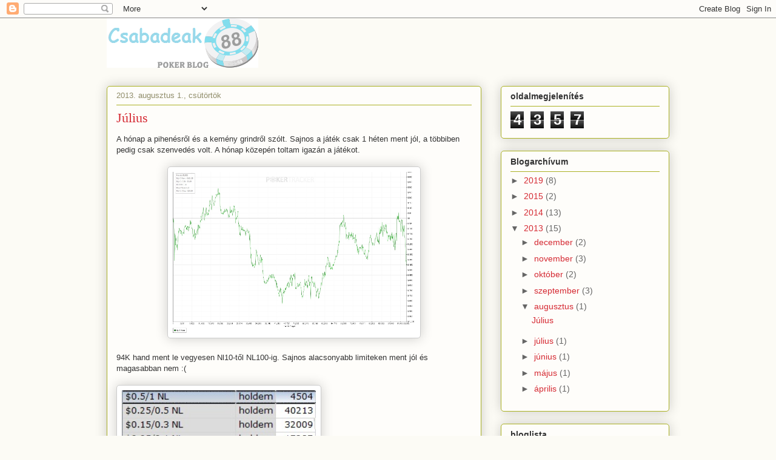

--- FILE ---
content_type: text/html; charset=UTF-8
request_url: https://csabadeakpoker.blogspot.com/b/stats?style=BLACK_TRANSPARENT&timeRange=ALL_TIME&token=APq4FmCYSJ66WasMYn3so01TrJLGMoSsgCXWl6NLO-1BbwwNGEat8UTII_DdP4NUoQt72vpdVE2HvtHZS19lkolRZQQp5s7gFw
body_size: -43
content:
{"total":4357,"sparklineOptions":{"backgroundColor":{"fillOpacity":0.1,"fill":"#000000"},"series":[{"areaOpacity":0.3,"color":"#202020"}]},"sparklineData":[[0,50],[1,50],[2,10],[3,20],[4,0],[5,0],[6,0],[7,0],[8,20],[9,0],[10,0],[11,0],[12,0],[13,10],[14,0],[15,70],[16,0],[17,0],[18,10],[19,0],[20,0],[21,0],[22,30],[23,60],[24,0],[25,30],[26,70],[27,0],[28,0],[29,10]],"nextTickMs":3600000}